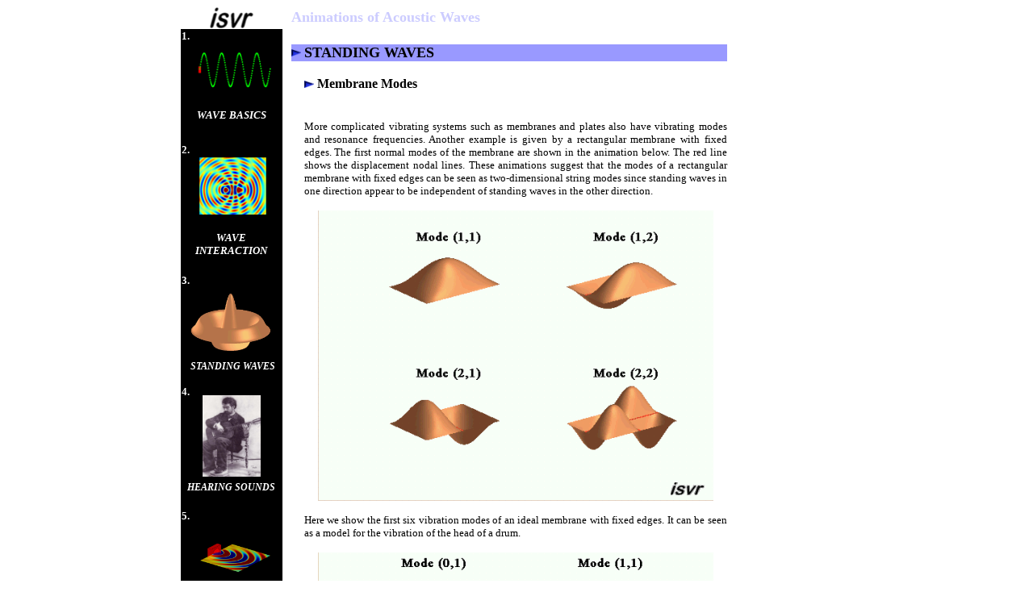

--- FILE ---
content_type: text/html
request_url: https://resource.isvr.soton.ac.uk/spcg/tutorial/tutorial/Tutorial_files/Web-standing-membrane.htm
body_size: 11236
content:
<!DOCTYPE HTML PUBLIC "-//W3C//DTD HTML 4.0 Transitional//EN">
<!-- saved from url=(0040)http://www.isvr.soton.ac.uk/DG/INDEX.HTM -->
<HTML xmlns:v="urn:schemas-microsoft-com:vml" xmlns:o="urn:schemas-microsoft-com:office:office" xmlns="http://www.w3.org/TR/REC-html40"><HEAD><TITLE>
ISVR - Institute of Sound and Vibration Research</TITLE>
<META content="text/html; charset=windows-1252" http-equiv=Content-Type>
<META content="Microsoft FrontPage 5.0" name=GENERATOR>
<META 
content="Dynamics Group in the Institute of Sound and Vibration Research,prediction, measurement and control of structural vibration " 
name=DESCRIPTION>
<META 
content="structural vibration,automotive,noise,vibration,railway noise,dynamic modelling</FONT>" 
name=KEYWORDS>
<META content=FrontPage.Editor.Document name=ProgId>
<META content="C:\PROGRAM FILES\MICROSOFT OFFICE\OFFICE\html.dot" 
name=Template>
</HEAD>
<BODY link=#0000ff vLink=#800080>
<P align=center>
<CENTER>
<TABLE border=0 cellSpacing=0 width=833 height="793">
  <TBODY>
  <TR>
    <TD vAlign=top width=124 height="26">
      <P align=center><a target="_blank" href="http://www.isvr.soton.ac.uk/"><IMG border=0 
      height=26 src="exemple3_files/isvr.gif" width=54></a></P></TD>
    <TD vAlign=center width=8 height="26"></TD>
    <TD vAlign=center width=689 height="26"><b>
    <font face="Verdana" size="4" color="#CCCCFF">Animations of Acoustic Waves</font><FONT color=#ccccff face=Verdana 
      size=4> </FONT></b></TD></TR>
  <TR>
    <TD bgColor=#000000 vAlign=top width=124 height="627">
      <p align="left"><span lang="en-gb"><b>
      <font face="Verdana" size="2" color="#FFFFFF">1.</font></b></span></p>
      <p align="center" style="margin-top: -20">
      <a href="Web-basics.htm">
      <img border="0" src="webmas5.gif" width="118" height="76"></a></p>
      <p align="center" style="margin-top: -20">&nbsp;</p>
      <p align="center" style="margin-top: -20"><EM><STRONG>
            <FONT color=#ffffff face=Verdana 
            size=2 align="center"><span lang="en-gb">WAVE BASICS </span></FONT></STRONG></EM></p>
            <P align=center style="margin-top: -19">&nbsp;</P>
            <P align=center style="margin-top: -19">&nbsp;</P>
            <P align=left style="margin-top: -19"><span lang="en-gb"><b>
            <font face="Verdana" size="2" color="#FFFFFF">2.</font></b></span></P>
            <P align=center style="margin-top: -15">
            <a href="Web-interaction.htm">
            <img border="0" src="spider.gif" width="118" height="71"></a></P>
            <P align=center style="margin-top: -21">&nbsp;</P>
            <P align=center style="margin-top: -21">&nbsp;</P>
            <P align=center style="margin-top: -21"><em><strong><span lang="en-gb">
            <font face="Verdana" size="2" color="#FFFFFF">WAVE INTERACTION</font></span></strong></em></P>
            <P align=center style="margin-top: -21">&nbsp;</P>
            <P align=center style="margin-top: -21">&nbsp;</P>
            <P align=left style="margin-top: -21"><span lang="en-gb"><b>
            <font face="Verdana" size="2" color="#FFFFFF">3.</font></b></span></P>
            <P align=center style="margin-top: -15">
            <a href="Web-standing-waves.htm">
            <img border="0" src="membranest.gif" width="104" height="111"></a></P>
            <P align=center style="margin-top: 26">&nbsp;</P>
            <P align=center style="margin-top: -81"><EM><STRONG>
            <span lang="en-gb">
            <FONT color=#ffffff face=Verdana align="center" style="font-size: 9pt">
            &nbsp;STANDING WAVES</FONT></span></STRONG></EM></P>
            <P align=left><span lang="en-gb"><b>
            <font face="Verdana" size="2" color="#FFFFFF">4.</font></b></span></P>
            <P align=center style="margin-top: -20">
            <a href="Web-hearing.htm">
            <img border="0" src="Tarrega.jpg" width="72" height="101"></a></P>
            <P align=center style="margin-top: -10"><em><strong><span lang="en-gb">
            <font face="Verdana" style="font-size: 9pt" color="#FFFFFF">HEARING 
            SOUNDS</font></span></strong></em></P>
            <P align=center style="margin-top: -10">&nbsp;</P>
            <P align=left style="margin-top: -20"><span lang="en-gb"><b>
            <font face="Verdana" size="2" color="#FFFFFF">5.</font></b></span></P>
            <P align=center style="margin-top: -20">
            <a href="Web-furtherconcepts.htm">
            <img border="0" src="webmas7.gif" width="118" height="98"></a></P>
            <P align=center style="margin-top: -31">
            <em><strong><span lang="en-gb">
            <font face="Verdana" style="font-size: 9pt" color="#FFFFFF">FURTHER 
            CONCEPTS</font></span></strong></em></P>
      <p align="center" style="margin-top: -15">&nbsp;</p>
      <p align="left" style="margin-top: -15"><span lang="en-gb"><b>
      <font face="Verdana" size="2" color="#FFFFFF">6.</font></b></span></p>
      <p align="center" style="margin-top: -15">
            <a href="Web-learnmore.htm">
            <img border="0" src="isvrbutton.gif" width="72" height="29"></a></p>
      <p align="center"><em><strong><span lang="en-gb">
            <font face="Verdana" style="font-size: 9pt" color="#FFFFFF">LEARN 
      MORE</font></span></strong></em></p>
      <P align=center>&nbsp;</P>
      <P align=center>&nbsp;</P>
      <P align=center>&nbsp;</P>
      <P align=center>&nbsp;</P>
      <P align=center>&nbsp;</P>
      <P align=center>&nbsp;</P>
      <P align=center>&nbsp;</P>
      <P align=center>&nbsp;</P>
      <P align=center>&nbsp;</P>
      <P align=center>&nbsp;</P>
      <P align=center>&nbsp;</P>
      <P align=center><a target="_blank" href="http://www.soton.ac.uk/"><IMG 
      alt="University of Southampton" border=0 height=67 
      src="exemple3_files/dolphin.gif" width=84></a><A href="http://www.soton.ac.uk/"> </A><BR><B><I><FONT 
      color=#ffffff face=Verdana size=1 align="center">UNIVERSITY OF 
      SOUTHAMPTON</FONT></I></B> </P>
      </TD>
    <TD vAlign=center width=8 height="627"></TD>
    <TD vAlign=top width=689 height="627">
      <TABLE border=0 height=169 width="540" style="border-collapse: collapse" bordercolor="#111111" cellpadding="0" cellspacing="0">
        <TBODY>
        <TR>
          <TD bgColor=#FFFFFF height=1 width="486" colspan="2">
      <P align=justify>&nbsp;</P>
          </TD>
          </TR>
        <TR>
          <TD bgColor=#9999ff height=18 width="36"><B><FONT face=Verdana 
            size=2><IMG border=0 height=9 src="exemple3_files/Right.gif" 
            width=12></FONT></B></TD>
          <TD bgColor=#9999ff height=18 width="450"><b>
          <font face="Verdana" size="4">STANDING WAVES</font></b></TD></TR>
        <TR>
          <TD bgColor=#FFFFFF height=18 width="36">&nbsp;</TD>
          <TD bgColor=#FFFFFF height=18 width="450">&nbsp;</TD></TR>
        <TR>
          <TD height=21 width="36"></TD>
          <TD height=21 width="450"><FONT face=Verdana><B>
          <IMG 
            border=0 height=9 
            src="Right(1).gif" 
            width=12> </B></FONT><b><font face="Verdana">
          Membrane Modes</font></b></TD></TR>
        <TR>
          <TD height=20 width="36">&nbsp;</TD>
          <td height="54" width="667">
      <p align="justify">&nbsp;</p>
      <P align=justify><font face="Verdana" size="2">More complicated vibrating 
      systems such as membranes and plates also have vibrating modes and resonance 
      frequencies. Another example is given by a rectangular membrane with fixed 
      edges. The first normal modes of the membrane are shown in the animation 
      below. The red line shows the displacement nodal lines. These animations suggest 
      that the modes of a rectangular membrane with fixed edges can be seen as 
      two-dimensional string modes since standing waves in one direction appear 
      to be independent of standing waves in the other direction.</font></P>
      <P align=center>
      <img border="0" src="membranerect1.gif" width="490" height="360"></P>
      <P align=justify>
      <font face="Verdana" size="2">Here we show the first six vibration modes 
      of an ideal membrane with fixed edges. It can be seen as a model for the 
      vibration of the head of a drum.</font></P>
      <P align=center>
      <img border="0" src="membranecirccirc.gif" width="490" height="360"></P>
      <P align=left>
      <font size="2" face="Verdana">Unlike the string the natural frequencies of 
      the circular membrane are not simply related to each other, which is why
      <i>most</i> drums do not have a definite pitch.</font></P>
      <P align=center>
      &nbsp;</P>
      <P align=center>
      &nbsp;</P>
      <P align=justify>
      </P>
      <p align="center">
      </p>
      <p align="center">
      </p>
      <p align="center">
      </p>
      <table border="0" cellpadding="0" cellspacing="0" style="border-collapse: collapse" bordercolor="#111111" width="100%" height="118">
        <tr>
          <td width="24%" height="25">&nbsp;</td>
          <td width="13%" height="25">&nbsp;</td>
          <td width="26%" height="25">
            <P align=center>
            <a href="Web-standing-waves.htm">
            <img border="0" src="membranewhite.gif" width="104" height="119"></a></P>
            <P align=center style="margin-top: -25">
            <em><strong><span lang="en-gb">
            <font face="Verdana" size="2">STANDING WAVES</font></span></strong></em></P>
            </td>
          <td width="15%" height="25">&nbsp;</td>
          <td width="22%" height="25">&nbsp;</td>
        </tr>
        <tr>
          <td width="24%" height="42">&nbsp;</td>
          <td width="13%" height="42">&nbsp;</td>
          <td width="26%" height="42">
          <p align="center"><a href="Web-standing-waves.htm"><img border="0" src="up.gif" width="40" height="77"></a></td>
          <td width="15%" height="42">&nbsp;</td>
          <td width="22%" height="42">&nbsp;</td>
        </tr>
        <tr>
          <td width="24%" height="27">
          <p align="center"><b>
          <font face="Verdana" size="2"><a href="Web-standing-string.htm">String 
          Modes </a></font></b></td>
          <td width="13%" height="27">
          <p align="center">
          <a href="Web-standing-string.htm">
          <img border="0" src="back.gif" width="100" height="31"></a></td>
          <td width="26%" height="27">&nbsp;</td>
          <td width="15%" height="27">
          <p align="center">
          <a href="Web-standing-guitar.htm">
          <img border="0" src="next.gif" width="101" height="33"></a></td>
          <td width="22%" height="27">
          <p align="center"><b><font face="Verdana" size="2">
          <a href="Web-standing-guitar.htm">Guitar Modes</a></font></b></td>
        </tr>
      </table>
          </td>
        </TR>
        </TBODY></TABLE>
      </TD></TR>
  </TBODY></TABLE></CENTER>

</BODY></HTML>